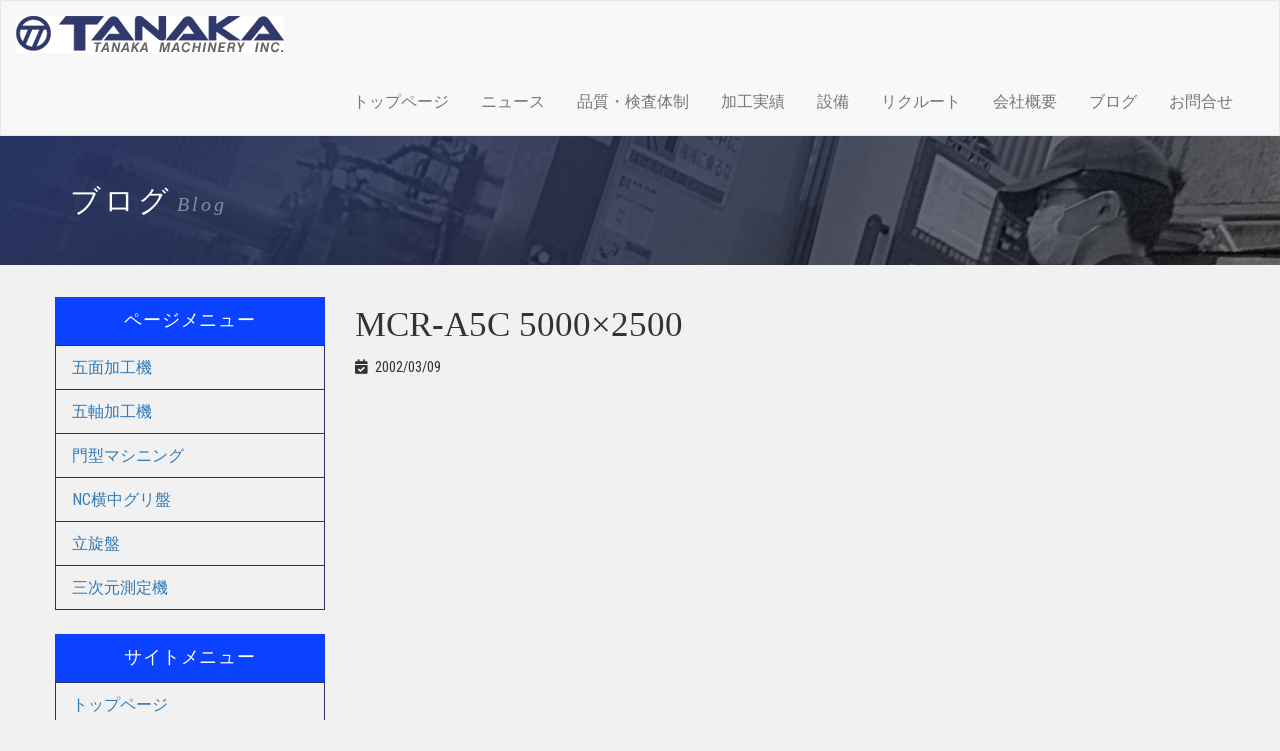

--- FILE ---
content_type: text/html; charset=UTF-8
request_url: http://www.tanakaworks.jp/facility/104/
body_size: 5527
content:
<!DOCTYPE html>
<html lang="ja">
<head>
    <meta charset="utf-8">
    <meta http-equiv="X-UA-Compatible" content="IE=edge">
	<meta name="viewport" content="width=1170" >
    <link crossorigin="anonymous" href="https://maxcdn.bootstrapcdn.com/bootstrap/3.3.7/css/bootstrap.min.css" integrity="sha384-BVYiiSIFeK1dGmJRAkycuHAHRg32OmUcww7on3RYdg4Va+PmSTsz/K68vbdEjh4u" rel="stylesheet" />
    <link href="http://www.tanakaworks.jp/wp-content/themes/tanakaworks/css/non-responsive.css" rel="stylesheet" />
    <link href="http://www.tanakaworks.jp/wp-content/themes/tanakaworks/style.css" rel="stylesheet" />
    <link href="https://use.fontawesome.com/releases/v5.0.6/css/all.css" rel="stylesheet" />
    <link href="https://fonts.googleapis.com/css?family=Roboto+Condensed:300,300i,400,400i,700,700i" rel="stylesheet" />
    <!--[if lt IE 9]>
<script src="https://oss.maxcdn.com/html5shiv/3.7.2/html5shiv.min.js"></script>
<script src="https://oss.maxcdn.com/respond/1.4.2/respond.min.js"></script>
<![endif]-->
    <title>MCR-A5C 5000×2500 | 五面・五軸・大型機械加工ならタナカマシーナリー</title>

		<!-- All in One SEO 4.1.0.3 -->
		<link rel="canonical" href="http://www.tanakaworks.jp/facility/104/" />
		<meta property="og:site_name" content="五面・五軸・大型機械加工ならタナカマシーナリー |" />
		<meta property="og:type" content="article" />
		<meta property="og:title" content="MCR-A5C 5000×2500 | 五面・五軸・大型機械加工ならタナカマシーナリー" />
		<meta property="og:url" content="http://www.tanakaworks.jp/facility/104/" />
		<meta property="article:published_time" content="2002-03-09T00:59:20Z" />
		<meta property="article:modified_time" content="2018-03-27T04:24:31Z" />
		<meta name="twitter:card" content="summary" />
		<meta name="twitter:domain" content="www.tanakaworks.jp" />
		<meta name="twitter:title" content="MCR-A5C 5000×2500 | 五面・五軸・大型機械加工ならタナカマシーナリー" />
		<script type="application/ld+json" class="aioseo-schema">
			{"@context":"https:\/\/schema.org","@graph":[{"@type":"WebSite","@id":"http:\/\/www.tanakaworks.jp\/#website","url":"http:\/\/www.tanakaworks.jp\/","name":"\u4e94\u9762\u30fb\u4e94\u8ef8\u30fb\u5927\u578b\u6a5f\u68b0\u52a0\u5de5\u306a\u3089\u30bf\u30ca\u30ab\u30de\u30b7\u30fc\u30ca\u30ea\u30fc","publisher":{"@id":"http:\/\/www.tanakaworks.jp\/#organization"}},{"@type":"Organization","@id":"http:\/\/www.tanakaworks.jp\/#organization","name":"\u4e94\u9762\u30fb\u4e94\u8ef8\u30fb\u5927\u578b\u6a5f\u68b0\u52a0\u5de5\u306a\u3089\u30bf\u30ca\u30ab\u30de\u30b7\u30fc\u30ca\u30ea\u30fc","url":"http:\/\/www.tanakaworks.jp\/"},{"@type":"BreadcrumbList","@id":"http:\/\/www.tanakaworks.jp\/facility\/104\/#breadcrumblist","itemListElement":[{"@type":"ListItem","@id":"http:\/\/www.tanakaworks.jp\/#listItem","position":"1","item":{"@id":"http:\/\/www.tanakaworks.jp\/#item","name":"\u30db\u30fc\u30e0","url":"http:\/\/www.tanakaworks.jp\/"},"nextItem":"http:\/\/www.tanakaworks.jp\/facility\/104\/#listItem"},{"@type":"ListItem","@id":"http:\/\/www.tanakaworks.jp\/facility\/104\/#listItem","position":"2","item":{"@id":"http:\/\/www.tanakaworks.jp\/facility\/104\/#item","name":"MCR-A5C 5000\u00d72500","url":"http:\/\/www.tanakaworks.jp\/facility\/104\/"},"previousItem":"http:\/\/www.tanakaworks.jp\/#listItem"}]},{"@type":"Person","@id":"http:\/\/www.tanakaworks.jp\/author\/webadmin\/#author","url":"http:\/\/www.tanakaworks.jp\/author\/webadmin\/","name":"webadmin","image":{"@type":"ImageObject","@id":"http:\/\/www.tanakaworks.jp\/facility\/104\/#authorImage","url":"http:\/\/1.gravatar.com\/avatar\/4a3c007abbf11f4e91ec36657416a690?s=96&d=mm&r=g","width":"96","height":"96","caption":"webadmin"}},{"@type":"WebPage","@id":"http:\/\/www.tanakaworks.jp\/facility\/104\/#webpage","url":"http:\/\/www.tanakaworks.jp\/facility\/104\/","name":"MCR-A5C 5000\u00d72500 | \u4e94\u9762\u30fb\u4e94\u8ef8\u30fb\u5927\u578b\u6a5f\u68b0\u52a0\u5de5\u306a\u3089\u30bf\u30ca\u30ab\u30de\u30b7\u30fc\u30ca\u30ea\u30fc","inLanguage":"ja","isPartOf":{"@id":"http:\/\/www.tanakaworks.jp\/#website"},"breadcrumb":{"@id":"http:\/\/www.tanakaworks.jp\/facility\/104\/#breadcrumblist"},"author":"http:\/\/www.tanakaworks.jp\/facility\/104\/#author","creator":"http:\/\/www.tanakaworks.jp\/facility\/104\/#author","image":{"@type":"ImageObject","@id":"http:\/\/www.tanakaworks.jp\/#mainImage","url":"http:\/\/www.tanakaworks.jp\/wp-content\/uploads\/2018\/03\/image04.jpg","width":"800","height":"600"},"primaryImageOfPage":{"@id":"http:\/\/www.tanakaworks.jp\/facility\/104\/#mainImage"},"datePublished":"2002-03-09T00:59:20+09:00","dateModified":"2018-03-27T04:24:31+09:00"}]}
		</script>
		<!-- All in One SEO -->

<link rel='dns-prefetch' href='//yubinbango.github.io' />
<link rel='dns-prefetch' href='//s.w.org' />
<link rel="alternate" type="application/rss+xml" title="五面・五軸・大型機械加工ならタナカマシーナリー &raquo; フィード" href="http://www.tanakaworks.jp/feed/" />
<link rel="alternate" type="application/rss+xml" title="五面・五軸・大型機械加工ならタナカマシーナリー &raquo; コメントフィード" href="http://www.tanakaworks.jp/comments/feed/" />
		<script type="text/javascript">
			window._wpemojiSettings = {"baseUrl":"https:\/\/s.w.org\/images\/core\/emoji\/13.0.1\/72x72\/","ext":".png","svgUrl":"https:\/\/s.w.org\/images\/core\/emoji\/13.0.1\/svg\/","svgExt":".svg","source":{"concatemoji":"http:\/\/www.tanakaworks.jp\/wp-includes\/js\/wp-emoji-release.min.js?ver=bebace6406004731c6663804608371d1"}};
			!function(e,a,t){var n,r,o,i=a.createElement("canvas"),p=i.getContext&&i.getContext("2d");function s(e,t){var a=String.fromCharCode;p.clearRect(0,0,i.width,i.height),p.fillText(a.apply(this,e),0,0);e=i.toDataURL();return p.clearRect(0,0,i.width,i.height),p.fillText(a.apply(this,t),0,0),e===i.toDataURL()}function c(e){var t=a.createElement("script");t.src=e,t.defer=t.type="text/javascript",a.getElementsByTagName("head")[0].appendChild(t)}for(o=Array("flag","emoji"),t.supports={everything:!0,everythingExceptFlag:!0},r=0;r<o.length;r++)t.supports[o[r]]=function(e){if(!p||!p.fillText)return!1;switch(p.textBaseline="top",p.font="600 32px Arial",e){case"flag":return s([127987,65039,8205,9895,65039],[127987,65039,8203,9895,65039])?!1:!s([55356,56826,55356,56819],[55356,56826,8203,55356,56819])&&!s([55356,57332,56128,56423,56128,56418,56128,56421,56128,56430,56128,56423,56128,56447],[55356,57332,8203,56128,56423,8203,56128,56418,8203,56128,56421,8203,56128,56430,8203,56128,56423,8203,56128,56447]);case"emoji":return!s([55357,56424,8205,55356,57212],[55357,56424,8203,55356,57212])}return!1}(o[r]),t.supports.everything=t.supports.everything&&t.supports[o[r]],"flag"!==o[r]&&(t.supports.everythingExceptFlag=t.supports.everythingExceptFlag&&t.supports[o[r]]);t.supports.everythingExceptFlag=t.supports.everythingExceptFlag&&!t.supports.flag,t.DOMReady=!1,t.readyCallback=function(){t.DOMReady=!0},t.supports.everything||(n=function(){t.readyCallback()},a.addEventListener?(a.addEventListener("DOMContentLoaded",n,!1),e.addEventListener("load",n,!1)):(e.attachEvent("onload",n),a.attachEvent("onreadystatechange",function(){"complete"===a.readyState&&t.readyCallback()})),(n=t.source||{}).concatemoji?c(n.concatemoji):n.wpemoji&&n.twemoji&&(c(n.twemoji),c(n.wpemoji)))}(window,document,window._wpemojiSettings);
		</script>
		<style type="text/css">
img.wp-smiley,
img.emoji {
	display: inline !important;
	border: none !important;
	box-shadow: none !important;
	height: 1em !important;
	width: 1em !important;
	margin: 0 .07em !important;
	vertical-align: -0.1em !important;
	background: none !important;
	padding: 0 !important;
}
</style>
	<link rel='stylesheet' id='wp-block-library-css'  href='http://www.tanakaworks.jp/wp-includes/css/dist/block-library/style.min.css?ver=bebace6406004731c6663804608371d1' type='text/css' media='all' />
<link rel='stylesheet' id='contact-form-7-css'  href='http://www.tanakaworks.jp/wp-content/plugins/contact-form-7/includes/css/styles.css?ver=5.4.1' type='text/css' media='all' />
<link rel='stylesheet' id='wp-pagenavi-css'  href='http://www.tanakaworks.jp/wp-content/plugins/wp-pagenavi/pagenavi-css.css?ver=2.70' type='text/css' media='all' />
<link rel="https://api.w.org/" href="http://www.tanakaworks.jp/wp-json/" /><link rel="EditURI" type="application/rsd+xml" title="RSD" href="http://www.tanakaworks.jp/xmlrpc.php?rsd" />
<link rel="wlwmanifest" type="application/wlwmanifest+xml" href="http://www.tanakaworks.jp/wp-includes/wlwmanifest.xml" /> 

<link rel='shortlink' href='http://www.tanakaworks.jp/?p=104' />
<link rel="alternate" type="application/json+oembed" href="http://www.tanakaworks.jp/wp-json/oembed/1.0/embed?url=http%3A%2F%2Fwww.tanakaworks.jp%2Ffacility%2F104%2F" />
<link rel="alternate" type="text/xml+oembed" href="http://www.tanakaworks.jp/wp-json/oembed/1.0/embed?url=http%3A%2F%2Fwww.tanakaworks.jp%2Ffacility%2F104%2F&#038;format=xml" />
<link rel="icon" href="http://www.tanakaworks.jp/wp-content/uploads/2025/09/cropped-logo-32x32.png" sizes="32x32" />
<link rel="icon" href="http://www.tanakaworks.jp/wp-content/uploads/2025/09/cropped-logo-192x192.png" sizes="192x192" />
<link rel="apple-touch-icon" href="http://www.tanakaworks.jp/wp-content/uploads/2025/09/cropped-logo-180x180.png" />
<meta name="msapplication-TileImage" content="http://www.tanakaworks.jp/wp-content/uploads/2025/09/cropped-logo-270x270.png" />
				<link href="http://www.tanakaworks.jp/wp-content/themes/tanakaworks/css/single.css" rel="stylesheet" />
			</head>
<body>
	<nav class="navbar navbar-default">
        <div class="container-fluid">
            <div class="navbar-header">
                <button class="navbar-toggle collapsed" data-target="#defaultNavbar1" data-toggle="collapse" type="button"><span class="sr-only"></span>Toggle navigation<span class="icon-bar"></span><span class="icon-bar"></span><span class="icon-bar"></span></button><a class="navbar-brand" href="http://www.tanakaworks.jp"><img src="http://www.tanakaworks.jp/wp-content/themes/tanakaworks/images/share/header/header-logo.png" alt="タナカマシーナリーのロゴ"/></a>
            </div>
            <div class="collapse navbar-collapse" id="defaultNavbar1">
                <ul id="menu-%e3%82%b5%e3%82%a4%e3%83%88menu" class="nav navbar-nav navbar-right"><li id="menu-item-19" class="menu-item menu-item-type-post_type menu-item-object-page menu-item-home menu-item-19"><a href="http://www.tanakaworks.jp/">トップページ</a></li>
<li id="menu-item-20" class="menu-item menu-item-type-custom menu-item-object-custom menu-item-20"><a href="http://www.tanakaworks.jp/news">ニュース</a></li>
<li id="menu-item-21" class="menu-item menu-item-type-post_type menu-item-object-page menu-item-21"><a href="http://www.tanakaworks.jp/management/">品質・検査体制</a></li>
<li id="menu-item-22" class="menu-item menu-item-type-custom menu-item-object-custom menu-item-22"><a href="http://www.tanakaworks.jp/result">加工実績</a></li>
<li id="menu-item-23" class="menu-item menu-item-type-custom menu-item-object-custom menu-item-23"><a href="http://www.tanakaworks.jp/facility">設備</a></li>
<li id="menu-item-93" class="menu-item menu-item-type-custom menu-item-object-custom menu-item-93"><a href="https://tanakaworks-recruit.jp/">リクルート</a></li>
<li id="menu-item-25" class="menu-item menu-item-type-post_type menu-item-object-page menu-item-25"><a href="http://www.tanakaworks.jp/about/">会社概要</a></li>
<li id="menu-item-26" class="menu-item menu-item-type-post_type menu-item-object-page current_page_parent menu-item-26"><a href="http://www.tanakaworks.jp/blog/">ブログ</a></li>
<li id="menu-item-27" class="menu-item menu-item-type-post_type menu-item-object-page menu-item-27"><a href="http://www.tanakaworks.jp/contact/">お問合せ</a></li>
</ul>            </div>
        </div>
    </nav>

<div class="jumbotron">
  <div class="container">
    <h2>ブログ<small>Blog</small></h2>
  </div>
</div>
<div class="container" id="container">
  <div class="row"><main class="col-xs-9 col-xs-push-3" id="single-post">
            <h3 class="heading">MCR-A5C 5000×2500</h3>
	  <div class="post-meta">
      <time><i class="fa fa-calendar-check"></i>2002/03/09</time>
	  </div>
      <div class="txt-area"></div>
                </main>
    <aside id="sidebar" class="col-xs-3 col-xs-pull-9">
	<section id="custom_html-2" class="widget_text side-menu"><h4 class="heading">ページメニュー</h4><div class="textwidget custom-html-widget"><ul>
	<li> <a href="#five-face">五面加工機</a> </li>
	<li> <a href="#five-axis">五軸加工機</a> </li>
	<li> <a href="#machining">門型マシニング</a> </li>
	<li> <a href="#horizontal-boring-machines">NC横中グリ盤</a> </li>
	<li> <a href="#vertical-lathe">立旋盤</a> </li>
	<li> <a href="#3d-indicator">三次元測定機</a> </li>
</ul>
</div></section><section id="nav_menu-2" class="side-menu"><h4 class="heading">サイトメニュー</h4><div class="menu-%e3%82%b5%e3%82%a4%e3%83%88menu-container"><ul id="menu-%e3%82%b5%e3%82%a4%e3%83%88menu-1" class="menu"><li class="menu-item menu-item-type-post_type menu-item-object-page menu-item-home menu-item-19"><a href="http://www.tanakaworks.jp/">トップページ</a></li>
<li class="menu-item menu-item-type-custom menu-item-object-custom menu-item-20"><a href="http://www.tanakaworks.jp/news">ニュース</a></li>
<li class="menu-item menu-item-type-post_type menu-item-object-page menu-item-21"><a href="http://www.tanakaworks.jp/management/">品質・検査体制</a></li>
<li class="menu-item menu-item-type-custom menu-item-object-custom menu-item-22"><a href="http://www.tanakaworks.jp/result">加工実績</a></li>
<li class="menu-item menu-item-type-custom menu-item-object-custom menu-item-23"><a href="http://www.tanakaworks.jp/facility">設備</a></li>
<li class="menu-item menu-item-type-custom menu-item-object-custom menu-item-93"><a href="https://tanakaworks-recruit.jp/">リクルート</a></li>
<li class="menu-item menu-item-type-post_type menu-item-object-page menu-item-25"><a href="http://www.tanakaworks.jp/about/">会社概要</a></li>
<li class="menu-item menu-item-type-post_type menu-item-object-page current_page_parent menu-item-26"><a href="http://www.tanakaworks.jp/blog/">ブログ</a></li>
<li class="menu-item menu-item-type-post_type menu-item-object-page menu-item-27"><a href="http://www.tanakaworks.jp/contact/">お問合せ</a></li>
</ul></div></section></aside>
  </div>
</div>
<footer id="footer">
  <div class="container">
    <div class="row">
      <div class="col-xs-3">
        <dl>
          <dt> <i class="fas fa-map-marker-alt"></i>住所 </dt>
          <dd> 総社工場 総社市下林700-11 </dd>
        </dl>
        <dl>
          <dt> <i class="fas fa-phone"></i>TEL </dt>
          <dd> 0866-92-1157 </dd>
        </dl>
        <dl>
          <dt> <i class="fas fa-fax"></i>FAX </dt>
          <dd> 0866-92-1560 </dd>
        </dl>
      </div>
      <div class="col-xs-9">
        <div class="menu-%e3%82%b5%e3%82%a4%e3%83%88menu-container"><ul id="menu-%e3%82%b5%e3%82%a4%e3%83%88menu-2" class=""><li class="menu-item menu-item-type-post_type menu-item-object-page menu-item-home menu-item-19"><a href="http://www.tanakaworks.jp/">トップページ</a></li>
<li class="menu-item menu-item-type-custom menu-item-object-custom menu-item-20"><a href="http://www.tanakaworks.jp/news">ニュース</a></li>
<li class="menu-item menu-item-type-post_type menu-item-object-page menu-item-21"><a href="http://www.tanakaworks.jp/management/">品質・検査体制</a></li>
<li class="menu-item menu-item-type-custom menu-item-object-custom menu-item-22"><a href="http://www.tanakaworks.jp/result">加工実績</a></li>
<li class="menu-item menu-item-type-custom menu-item-object-custom menu-item-23"><a href="http://www.tanakaworks.jp/facility">設備</a></li>
<li class="menu-item menu-item-type-custom menu-item-object-custom menu-item-93"><a href="https://tanakaworks-recruit.jp/">リクルート</a></li>
<li class="menu-item menu-item-type-post_type menu-item-object-page menu-item-25"><a href="http://www.tanakaworks.jp/about/">会社概要</a></li>
<li class="menu-item menu-item-type-post_type menu-item-object-page current_page_parent menu-item-26"><a href="http://www.tanakaworks.jp/blog/">ブログ</a></li>
<li class="menu-item menu-item-type-post_type menu-item-object-page menu-item-27"><a href="http://www.tanakaworks.jp/contact/">お問合せ</a></li>
</ul></div>      </div>
    </div>
  </div>
</footer>
<script type='text/javascript' src='https://yubinbango.github.io/yubinbango/yubinbango.js' id='yubinbango-js'></script>
<script type='text/javascript' src='http://www.tanakaworks.jp/wp-includes/js/dist/vendor/wp-polyfill.min.js?ver=7.4.4' id='wp-polyfill-js'></script>
<script type='text/javascript' id='wp-polyfill-js-after'>
( 'fetch' in window ) || document.write( '<script src="http://www.tanakaworks.jp/wp-includes/js/dist/vendor/wp-polyfill-fetch.min.js?ver=3.0.0"></scr' + 'ipt>' );( document.contains ) || document.write( '<script src="http://www.tanakaworks.jp/wp-includes/js/dist/vendor/wp-polyfill-node-contains.min.js?ver=3.42.0"></scr' + 'ipt>' );( window.DOMRect ) || document.write( '<script src="http://www.tanakaworks.jp/wp-includes/js/dist/vendor/wp-polyfill-dom-rect.min.js?ver=3.42.0"></scr' + 'ipt>' );( window.URL && window.URL.prototype && window.URLSearchParams ) || document.write( '<script src="http://www.tanakaworks.jp/wp-includes/js/dist/vendor/wp-polyfill-url.min.js?ver=3.6.4"></scr' + 'ipt>' );( window.FormData && window.FormData.prototype.keys ) || document.write( '<script src="http://www.tanakaworks.jp/wp-includes/js/dist/vendor/wp-polyfill-formdata.min.js?ver=3.0.12"></scr' + 'ipt>' );( Element.prototype.matches && Element.prototype.closest ) || document.write( '<script src="http://www.tanakaworks.jp/wp-includes/js/dist/vendor/wp-polyfill-element-closest.min.js?ver=2.0.2"></scr' + 'ipt>' );( 'objectFit' in document.documentElement.style ) || document.write( '<script src="http://www.tanakaworks.jp/wp-includes/js/dist/vendor/wp-polyfill-object-fit.min.js?ver=2.3.4"></scr' + 'ipt>' );
</script>
<script type='text/javascript' id='contact-form-7-js-extra'>
/* <![CDATA[ */
var wpcf7 = {"api":{"root":"http:\/\/www.tanakaworks.jp\/wp-json\/","namespace":"contact-form-7\/v1"}};
/* ]]> */
</script>
<script type='text/javascript' src='http://www.tanakaworks.jp/wp-content/plugins/contact-form-7/includes/js/index.js?ver=5.4.1' id='contact-form-7-js'></script>
<script type='text/javascript' src='http://www.tanakaworks.jp/wp-includes/js/wp-embed.min.js?ver=bebace6406004731c6663804608371d1' id='wp-embed-js'></script>
<script>
jQuery(function(){
  jQuery('a[href^=#]').click(function(){
    var speed = 500;
    var href= jQuery(this).attr("href");
    var target = jQuery(href == "#" || href == "" ? 'html' : href);
    var position = target.offset().top;
    jQuery("html, body").animate({scrollTop:position}, speed, "swing");
    return false;
  });
});
</script>
</body>
</html>

--- FILE ---
content_type: text/css
request_url: http://www.tanakaworks.jp/wp-content/themes/tanakaworks/style.css
body_size: 3337
content:
@charset "utf-8";
/*
theme Name:タナカマシーナリー
Author: Urakami
Description: Wordpress用のオリジナルテーマ
version： 1.0.0
*/

html,
body {
    font: 16px/1.7 'Roboto Condensed', "ヒラギノ角ゴ Pro W3", "Hiragino Kaku Gothic Pro", "游ゴシック", YuGothic, Verdana, "メイリオ", Meiryo, Osaka, "ＭＳ Ｐゴシック", "MS PGothic", sans-serif !important;
    background-color: #f1f1f1;
    text-align: justify;
    text-justify: inter-ideograph;
}

a:hover{
text-decoration:none;	
}

img {
    display: block;
    max-width: 100%;
    height: auto;
}

.table td,
.table th {
    padding: 0.75em !important;
    border: 1px solid rgba(38, 51, 96, 0.3) !important;
}

.table th {
    background-color: rgba(38, 51, 96, 0.1);
    width: 20%;
}

:placeholder-shown,
::-webkit-input-placeholder {
    color: #ccc;
}

:-moz-placeholder,
::-moz-placeholder {
    color: #ccc;
    opacity: 1;
}

:-ms-input-placeholder {
    color: #ccc;
}

.row-eq-height {
    display: flex;
    flex-wrap: wrap;
}
.row-eq-height:before, .row-eq-height:after {
	display: none;
}

.fa,
.fas,
.far {
    margin-right: 0.5em;
}

#container {
    padding: 2.0rem 0;
}

.txt {
    font-size: 0.9em;
    line-height: 1.4;
    color: rgba(0, 0, 0, 0.6);
}

.Ma-T_0 {
    margin-top: 0 !important;
}

.ul-list {
    margin-bottom: 0;
    padding-left: 20px;
    list-style: disc;
}

.ul-arrow {
    padding: 0.5rem 1rem;
    list-style: none;
}

.ul-arrow li a {
    display: block;
    background: url(./images/share/basis/list-arrow.svg) no-repeat;
    background-size: 0.5em;
    background-position: 0.5em center;
    border-bottom: 1px dashed rgba(0, 0, 0, 0.1);
    padding: 0.25em 0.5em 0.25em 2.0em;
}

.ul-arrow li:last-of-type a {
    border: none;
}

.schedule a {
    line-height: 1.3;
}

.schedule a time {
    font-size: 0.8em;
}

.jumbotron {
    background:linear-gradient(-45deg, rgba(0, 0, 0, 0.5), rgb(38, 51, 96)), url(./images/share/basis/main-image.jpg) no-repeat;
    background-size: cover;
    color: #fff;
    font-family: "Times New Roman", "游明朝", YuMincho, "Hiragino Mincho ProN", serif;
    margin-bottom: 0;
}

.jumbotron h2 {
    margin: 0;
    letter-spacing: 0.1em;
}

.jumbotron h2 small {
    color: rgba(226, 226, 226, 0.5);
    font-style: italic;
    margin-left: 0.25em;
}

.button {
    text-align: right;
    display: block;
}

.btn-basis {
    display: block;
    text-align: right;
}

.btn-basis > * {
	display:inline-block;
    border-radius: 3px;
    padding: 0.5em 1em;
    background-image: -webkit-linear-gradient(#616fa0 0%, #263360 100%);
    background-image: linear-gradient(#616fa0 0%, #263360 100%);
    color: #fff;
    text-shadow: 1px 1px 1px #232e56;
    box-shadow: inset 0 0 1px 1px rgba(255, 255, 255, 0.25), 0 2px 2px rgba(0, 0, 0, 0.05);
    border: 2px solid #586696;
    letter-spacing: 0.1em;
}

.btn-basis > *:hover {
	color:rgba(255,255,255,0.9);
}

.btn-basis > *:active {
    /*background-image: -webkit-linear-gradient(#efefef 0%, #d6d6d6 100%);
    box-shadow: inset 0 1px 0 rgba(255, 255, 255, 0.5), 0 2px 2px rgba(0, 0, 0, 0.19);
    border-bottom: solid 2px #d8d8d8;*/
}

.btn > *,
.btn > *:before,
.btn > *:after {
    -webkit-box-sizing: border-box;
    -moz-box-sizing: border-box;
    box-sizing: border-box;
    -webkit-transition: all .3s;
    transition: all .3s;
}

.btn {
    display: block;
    padding: 0;
    line-height: initial;
    text-align: left;
    border: none;
    border-radius: 0;
	margin-top:1.0em;
}

.btn > * {
    display: inline-block;
    text-align: center;
    text-decoration: none;
    outline: none;
    padding: 0.6em 1.5em;
    letter-spacing: 0.2em;
	cursor:pointer;
    /*margin-top: 0.75rem;*/
}

.btn > *:before,
.btn > *:after {
    position: absolute;
    z-index: -1;
    display: block;
    content: '';
}

.btn > *:hover {
    text-decoration: none;
}

.btn-border > * {
    position: relative;
    z-index: 2;
    background-color: transparent;
    border: 1px solid #fff;
    color: #fff;
    overflow: hidden;
}

.btn-border > *:hover {
    color: #263360;
}

.btn-border > *:after {
    top: -100%;
    left: 0;
    width: 100%;
    height: 100%;
}

.btn-border > *:hover::after {
    top: 0;
    background-color: #fff;
}

nav.navbar.navbar-default {
    margin-bottom: 0;
}

nav.navbar.navbar-default .navbar-brand {
    height: initial;
    padding: 15px 0;
    margin-left: 0px;
}

nav.navbar.navbar-default .navbar-nav > li > a {
    line-height: 67px;
    padding: 0 1.0rem;
	font-family: "Times New Roman", "游明朝", YuMincho, "Hiragino Mincho ProN", serif;
}

footer {
    background: #263360;
    color: #fff;
    padding: 1.0rem 0;
}

footer .col-xs-3 dl {
    font-size: 0.7em;
    margin: 0;
}

footer .col-xs-3 dl > * {
    display: inline;
}

footer .col-xs-3 dl > dt {
    padding-right: 0.5em;
    font-weight: normal;
}

footer .col-xs-9 ul {
    list-style: none;
    text-align: center;
}

footer .col-xs-9 ul li {
    display: inline;
    margin: 0 0.6em;
}

footer .col-xs-9 ul li a {
    color: #fff;
    font-size: 0.8em;
}

#sidebar section.side-menu h4.heading {
    color: #fff;
    border-bottom: none;
    text-align: center;
    background-color: #0b42ff;
    padding: 0.8em;
    margin-bottom: 0;
}

#sidebar > section:first-of-type > h4.heading{
	margin-top:0;
}

#sidebar section.side-menu ul {
    border: 1px solid #263360;
    border-bottom: transparent;
    list-style: none;
    padding: 0;
}

#sidebar section.side-menu ul li {
    border-bottom: 1px solid #263360;
}

#sidebar section.side-menu ul li a {
    display: block;
    padding: 0.5em 1.0em;
	background:none;
}

#sidebar section.side-menu ul li a:hover {
    background-color: rgba(38, 51, 96, 0.1);
    text-decoration: none;
}

#wp-calendar{
	width:100%;
	text-align:center;
}

#wp-calendar caption, #wp-calendar th{
text-align:center;	
}
#wp-calendar thead{
	border-top:1px solid #263360;
	border-bottom:1px solid #263360;
}

#wp-calendar tbody td{
    border-right: 1px solid rgba(136,98,57,0.10);
    border-bottom: 1px solid rgba(136,98,57,0.10);
}

#wp-calendar tbody tr td:last-of-type{
	border-right:none;
}

#wp-calendar tbody td a{
	display:block;
	text-decoration:underline;
}
#wp-calendar tbody td a:hover{
	background:rgba(38, 51, 96, 0.1);
	text-decoration:none;
}

label.screen-reader-text{
	display:none;
}

select[name='archive-dropdown']{
	display: block;
    width: 100%;
    padding: 0.25em 0 0.5em;
    margin-top: 1.0em;
}

h3.heading {
    position: relative;
	background: #0b42ff;
    font-family: "Times New Roman", "游明朝", YuMincho, "Hiragino Mincho ProN", serif;
    font-size: 2.2em;
    color: #fff;
    margin: 5.0rem 0 2.0rem;
    padding: 0.5em;
    border-radius: 5px 0 0 5px;
}

h3.heading small {
    font-weight: bold;
    margin: 0 0.25em;
    color: inherit;
}

h3.heading i {
    font-size: 0.7em;
    color: #ffffff54;
    margin-left: 0.5em;
    font-style: italic;
    letter-spacing: 0.05em;
}

h3.heading:after {
    content: "";
    position: absolute;
    left: 0;
    bottom: 5px;
    width: 100%;
    border-bottom: 1px dashed #f1f1f159;
}

h3.heading.center {
    background: none;
    color: #333;
    text-align: center;
    text-shadow: 1px 1px 0 #fff;
    padding-bottom: 0;
    margin-bottom: 1.1rem;
}

h3.heading.center small {
    color: #333;
}

h3.heading.center i {
    display: block;
    color: rgba(47, 57, 108, 0.6);
}

h3.heading.center:after {
    content: none;
}

h3.heading.center + p {
    font-family: "Times New Roman", "游明朝", YuMincho, "Hiragino Mincho ProN", serif;
    text-align: center;
    margin-bottom: 2.0rem;
}

h4.heading {
    font-family: "Times New Roman", "游明朝", YuMincho, "Hiragino Mincho ProN", serif;
    letter-spacing: 0.05em;
    margin: 1.5rem 0 0.5em;
    color: #a78607;
    padding-bottom: 0.25em;
    border-bottom: 2px solid #a78607;
}

h4.heading.bar {
    background: #263360;
    border: none;
    color: #fff;
    padding: 0.75em;
}

h4.heading.bar.bar-GD {
    background: #a78607;
}

.philosophy-area {
    padding: 3rem 0;
}

.philosophy-area p,
.philosophy-area ol {
    font-family: "Times New Roman", "游明朝", YuMincho, "Hiragino Mincho ProN", serif;
    font-size: 1.1em;
    margin-bottom: 0;
}

.philosophy-area p span,
.philosophy-area p li,
.philosophy-area ol span,
.philosophy-area ol li {
    display: inline-block;
    padding: 0.25em .75em;
    background-color: #f1f1f1;
    margin-bottom: .5em;
    color: #2f396c;
    box-shadow: 0 1px 10px 0 rgba(163, 170, 173, 0.2);
}

main .section-basis {
    padding: 5rem 0;
}

main > .section-basis:first-of-type {
    padding-top: 0;
}

.section-basis .container > h3.heading:first-of-type,
.section-basis > h3.heading:first-of-type {
    margin-top: 0;
}

.background-dott {
    background: url(./images/share/basis/background-dott.png) repeat;
}

.dott-inner {
    background: #f1f1f1;
    padding-top: 2.5rem;
    padding-bottom: 2.5rem;
    box-shadow: 0 1px 5px 0 rgba(0, 0, 0, 0.05);
}

.catalog-card article {
    padding: 15px;
}

.catalog-card article .inner .img-area {
    margin-bottom: 0;
    text-align: center;
    background: rgba(0, 0, 0, 0.1);
}

.catalog-card article .inner .img-area img {
    display: inline;
    max-height: 202.48px;
    width: auto;
}

.catalog-card article .inner .txt-area h5.heading {
    font-size: 1.1em;
    margin: 0.5em 0;
}
/***
 * pager
 * ***********************/
.wp-pagenavi{
text-align: center;
}
.wp-pagenavi a:hover, .wp-pagenavi span.current{
	border-color: #263360 !important;
}
/***
 * banner
 * ***********************/
.support-banner {
            display: flex;
            align-items: center;
            justify-content: center;
            gap: 20px;
            padding: 20px 20px;
            border: 2px solid #2c5aa0;
	        margin:0 15px;
        }

        .rivets-logo {
            width: 80px;
            height: 80px;
        }

        .rivets-logo img {
            width: 100%;
            height: 100%;
            object-fit: contain;
        }

        .support-text {
            font-size: 24px;
            color: #2c5aa0;
            font-weight: bold;
        }
        }